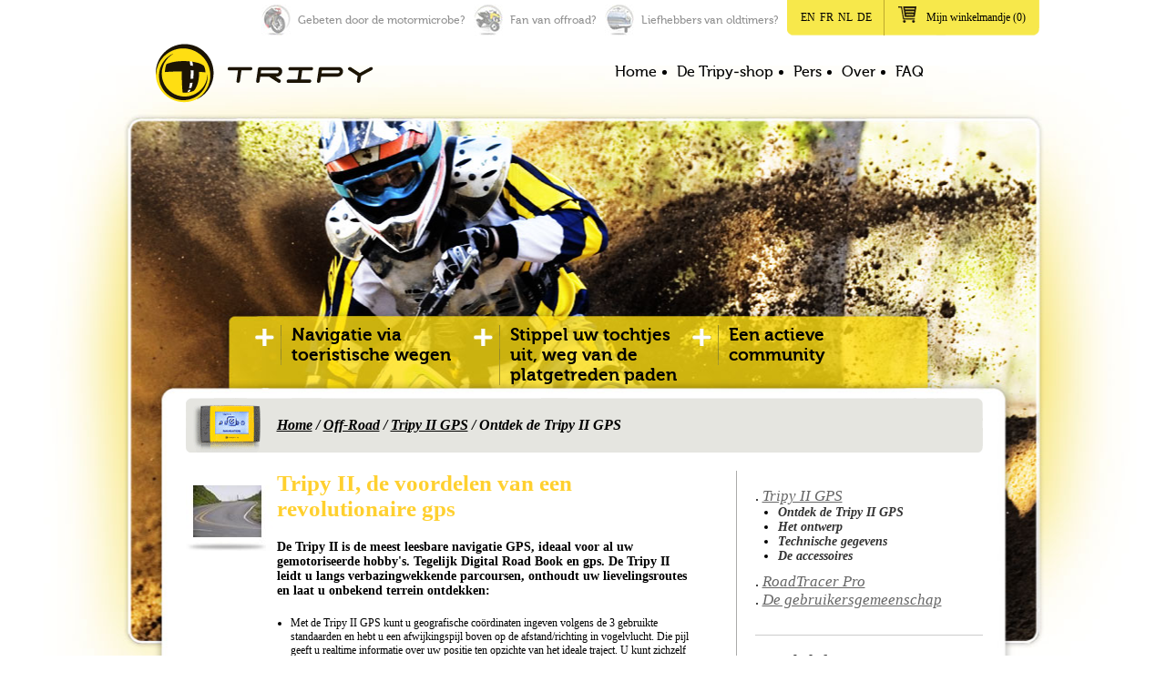

--- FILE ---
content_type: text/html
request_url: https://tripy.eu/nl/tripy-2-gps-road-book-alle-terrein-4x4-motor-quad/digital-road-book/voordelen
body_size: 6742
content:

<!DOCTYPE html PUBLIC "-//W3C//DTD XHTML 1.0 Strict//EN"
 "http://www.w3.org/TR/xhtml1/DTD/xhtml1-strict.dtd">
<html><head profile="http://dublincore.org/documents/2008/08/04/dc-html/"><title>De voordelen van de Tripy II-gps voor terreinwagens en 4x4's - Tripy, GPS + digitaal Road Book</title>

<meta name="Description" content="4x4 Tripy II-gps - Alle voordelen van een uitzonderlijke gps voor terreinwagens, 4x4's, motoren of quads. ">
<meta name="Keywords" content="tripy, tripy 2, gps, road book, roadbook, spoor, kompas, afwijkindicatie, waterdicht, software roadtracer pro, 16/9-scherm, grote autonomie, 5 jaar garantie, gps 4x4, enduro motor, quad, tocht terreinwagen, tochten 4x4, offroad, on road, wegen, rally raid">
<meta name="robots" content="index,follow,all">
<meta http-equiv="Content-Type" content="text/html; charset=utf-8">
<meta http-equiv="Content-Language" content="nl">
<meta http-equiv="Content-style-Type" content="text/css">
<meta name="revisit-after" content="15 days">
<meta http-equiv="imagetoolbar" content="no">
<meta name="google-site-verification" content="NM3OgTUNbcMFeL89wxkl-LmXD7tz7Y1GwnMLo6bI6eY" />
<link rel="schema.DC" href="http://purl.org/dc/elements/1.1/" />
<link rel="schema.DCTERMS" href="http://purl.org/dc/terms/" />
<meta name="DC.title" lang="fr" content="Tripy II GPS Road Boak" />
<meta name="DC.date" scheme="DCTERMS.W3CDTF" content="2011-01-01" />
<meta name="DC.subject" lang="fr" content="Tripy, GPS, road book" />
<meta name="DC.language" scheme="DCTERMS.RFC4646" content="nl-FR" />
<meta name="DC.description" lang="nl"
content="4x4 Tripy II-gps - Alle voordelen van een uitzonderlijke gps voor terreinwagens, 4x4's, motoren of quads. " />
<link rel="DC.source" href="urn:ISBN:978-1-2345-6789-X" />
<link rel="shortcut icon" type="image/x-icon" href="/IMAGES/favicon.ico">
<link rel="image_src" href="http://www.tripy.eu/IMAGES/facebooklike.jpg" />	<link rel="stylesheet" href="/css/layout.css" type="text/css" media="screen" charset="utf-8" />
	<link rel="stylesheet" href="/css/ui-lightness/jquery-ui-1.8.custom.css" type="text/css" media="screen" charset="utf-8" />
	<link rel="stylesheet" href="/css/prettyPhoto.css" type="text/css" media="screen" charset="utf-8" />
	<script type="text/javascript" src="/js/jquery-1.4.2.min.js"></script>
	<script type="text/javascript" src="/js/jquery-ui-1.8.custom.min.js"></script>
	<script type="text/javascript" src="/js/jquery.prettyPhoto.js"></script>
    <script type="text/javascript">
	
	function add_to_cart(add_url){
	
	$.get(add_url, function(data){
		$("#cart_count").html(data);	 
		$("#added_dialog").dialog("open");
		var t=setTimeout("$('#added_dialog').dialog('close')",2000);
 });
	
}

    
    </script>
	<script src="/js/scripts.js" type="text/javascript"></script>
  
<script type="text/javascript" src="/js/menu.js"></script>
<script type="text/javascript">
jQuery(document).ready(function() {
	
		$("#footerwrap").animate({height: "toggle", opacity: "toggle"}, 3000, function() {
			oldHeight = $("#footerwrap").height();
		});
		isOpened = true;
		
		$(".close").click(function() {
			if (isOpened == false) {
				$(".close").css("background-image", "url(/IMAGES/diminuer.png)")
				$("#footerwrap").animate({height: oldHeight, bottom: 0}, 3000);
				isOpened = true;
			}else{
				$(".close").css("background-image", "url(/IMAGES/agrandir.png)")
				$("#footerwrap").animate({height: 50}, 3000);
				isOpened = false;
				setCookie('haveyouseen','1',365);
			}
		});
		

	
	
	});
	
	function setCookie(c_name,value,expiredays) {
		var exdate=new Date();
		exdate.setDate(exdate.getDate()+expiredays);
		document.cookie=c_name+ "=" +escape(value)+
		((expiredays==null) ? "" : ";expires="+exdate.toGMTString()+"; path=/");
	}
</script>
</head>
<body class="motocross">
<div id="container">



		<div id="header">
			<h1><a href="/nl/">Tripy</a></h1>
			<ul id="mainMenu">
                <li class="first-item"><a href="/nl/tripy-2-gps-road-book-alle-terrein-4x4-motor-quad">Home</a></li>
                <li><a href="/nl/tripy-2-gps-road-book-alle-terrein-4x4-motor-quad/producten">De Tripy-shop</a>
				</li>
				<li><a href="/nl/tripy-2-gps-road-book-alle-terrein-4x4-motor-quad/pers">Pers</a></li>
				<li><a href="/nl/tripy-2-gps-road-book-alle-terrein-4x4-motor-quad/tripy-de-community">Over</a></li>
				<li><a href="/nl/tripy-2-gps-road-book-alle-terrein-4x4-motor-quad/faq-comment">FAQ</a></li>
        <!-- <li><a href="http://community.tripy.be/pg.asp?pageID=229">Support</a></li>-->
        		<!--<li><a href="/nl/tripy-2-gps-road-book-alle-terrein-4x4-motor-quad/tripy-live-help">Tripy Live Help</a></li>-->
			</ul>
			<div id="rightarea">
			<ul id="menusegments">
				<li><a href="/nl/tripy-2-gps-road-book-motor-route/" class="route">Gebeten door de motormicrobe?</a></li>
				<li><a href="/nl/tripy-2-gps-road-book-alle-terrein-4x4-motor-quad/" class="toutterrain">Fan van offroad?</a></li>
				<li><a href="/nl/tripy-2-gps-road-oude-wagens-oldtimers/" class="old">Liefhebbers van oldtimers?</a></li>
			</ul>
			<div id="cart">
				<a href="/en/tripy-2-gps-road-book-all-terrain-4x4-motorcycle-quad" class="changeLg">EN</a> <a href="/fr/tripy-2-gps-road-book-tout-terrain-4x4-moto-quad" class="changeLg">FR</a> <a href="/nl/tripy-2-gps-road-book-alle-terrein-4x4-motor-quad" class="changeLg">NL</a> <a href="/de/tripy-2-navigationssystem-roadbook-offroad-allrad-motorrad-quad" class="changeLg">DE</a>

				<a href="/ajax_calls/cart.asp?iframe=true&width=950&height=553&cart_id=0" onclick="$.prettyPhoto.open('/ajax_calls/cart.asp?iframe=true&width=950&height=553&cart_id=0'); return false;" class="myCart" target="_blank">Mijn winkelmandje&nbsp;(<span id="cart_count">0</span>)</a>
				
				
	
				
				
				<div></div>
			</div><!-- end div cart -->
			
		</div>
			
		</div><!-- end div header -->
		<ul id="topNav"><!-- 3 top boxes... -->
			<li><a href="/nl/tripy-2-gps-road-book-alle-terrein-4x4-motor-quad/digital-road-book/voordelen" alt="digital-road-book - Ontdek de Tripy II GPS">Navigatie via toeristische wegen
</a></li>
			<li><a href="/nl/tripy-2-gps-road-book-alle-terrein-4x4-motor-quad/road-tracer/voordelen" alt="road-tracer - De voordelen">Stippel uw tochtjes uit, weg van de platgetreden paden</a></li>
			<li><a href="/nl/tripy-2-gps-road-book-alle-terrein-4x4-motor-quad/community-site/ontdek" alt="community-site - Een schat aan informatie">Een actieve community
</a></li>
		</ul>
        
   <div id="outerContent">
   <div id="content">
			
<div id="breadcrumb"><a href="/nl">Home</a> / <a href="/nl/tripy-2-gps-road-book-alle-terrein-4x4-motor-quad">Off-Road</a> / <a href="/nl/tripy-2-gps-road-book-alle-terrein-4x4-motor-quad/digital-road-book/voordelen">Tripy II GPS</a> / Ontdek de Tripy II GPS</div>
            <div id="leftCol_detail">
				
                
                    <div id="leftMin"><img src="/icone_page/discover_road.jpg" alt="" /></div>
<div id="rightText">
<h2>Tripy II, de voordelen van een revolutionaire gps</h2>
<h3>De Tripy II is de meest leesbare navigatie GPS, ideaal voor al uw gemotoriseerde hobby's. Tegelijk Digital Road Book en gps. De Tripy II leidt u langs verbazingwekkende parcoursen, onthoudt uw lievelingsroutes en laat u onbekend terrein ontdekken:</h3>
<ul>
    <li>Met de Tripy II GPS kunt u geografische co&ouml;rdinaten ingeven volgens de 3 gebruikte standaarden en hebt u een afwijkingspijl boven op de afstand/richting in vogelvlucht. Die pijl geeft u realtime informatie over uw positie ten opzichte van het ideale traject. U kunt zichzelf dus voortdurend aanpassen aan het terrein</li>
    <li>Dankzij het nabije traject en de bolpijltekens kunt u een onzichtbaar geworden piste (bv. zand) met een uiterste precisie terugvinden</li>
    <li>Bolpijl, kompas en nabij traject worden automatisch gecombineerd zodat u naar eigen goeddunken kunt spelen met het parcours</li>
    <li>Het robuuste en waterdichte karakter van de Tripy II maken het tot een toestel dat alles doorstaat, ook modder- en zandparcoursen</li>
    <li>Een meegeleverd softwareprogramma (RoadTracer Pro) waarmee u uw eigen routes kunt uitstippelen en delen met de leden van uw club of met de volledige gebruikersgemeenschap van Tripy</li>
    <li>De extreme doeltreffendheid van het panoramische scherm geeft de Tripy II een volledige leesbaarheid in alle omstandigheden, ook in de meest chaotische omstandigheden op het terrein. Door de eenvoud van de informatie die op het scherm verschijnt, kan de bestuurder zich ten volle concentreren op de gevaren van de weg.</li>
    <li>Een passage die u opnam op verkenning resulteert in een Road Book voor een tochtje alleen of met vrienden</li>
    <li>Een gps zonder kabels, dankzij een autonomie van 15 uur en een snel oplaadsysteem</li>
    <li>Beschikbaar in een Pack voor heel Europa (AT, BE, CH, DE, DK, ES, FIN, FR, GB, IE, IT, LU, NL, NW, PT, SW)</li>
    <li>De enige gps met een garantie van 5 jaar (totale kwaliteitscontrole)</li>
</ul>
</div>
                    
				
				<div class="clearBoth">&nbsp;</div>
			</div>
			<div id="rightCol_detail">
            <br />. <a href="/nl/tripy-2-gps-road-book-alle-terrein-4x4-motor-quad/digital-road-book/voordelen" alt="digital-road-book - Ontdek de Tripy II GPS" style="font-family:Trebuchet MS; color:#666; font-size:17px; font-style:italic">Tripy II GPS</a>

<ul class="relatedPages" style="font-size:14px; padding-left:25px; padding-bottom:10px">
<li><a href="/nl/tripy-2-gps-road-book-alle-terrein-4x4-motor-quad/digital-road-book/voordelen" alt="digital-road-book - Ontdek de Tripy II GPS">Ontdek de Tripy II GPS</a></li>
<li><a href="/nl/tripy-2-gps-road-book-alle-terrein-4x4-motor-quad/digital-road-book/ontwerp" alt="digital-road-book - Het ontwerp">Het ontwerp</a></li>
<li><a href="/nl/tripy-2-gps-road-book-alle-terrein-4x4-motor-quad/digital-road-book/technische fiche" alt="digital-road-book - Technische gegevens">Technische gegevens</a></li>
<li><a href="/nl/tripy-2-gps-road-book-alle-terrein-4x4-motor-quad/digital-road-book/opties" alt="digital-road-book - De accessoires">De accessoires</a></li>
</ul>. <a href="/nl/tripy-2-gps-road-book-alle-terrein-4x4-motor-quad/road-tracer/voordelen" alt="road-tracer - De voordelen" style="font-family:Trebuchet MS; color:#666; font-size:17px; font-style:italic">RoadTracer Pro</a>
<br />. <a href="/nl/tripy-2-gps-road-book-alle-terrein-4x4-motor-quad/community-site/ontdek" alt="community-site - Een schat aan informatie" style="font-family:Trebuchet MS; color:#666; font-size:17px; font-style:italic">De gebruikersgemeenschap</a>
<p></p>
<!-- pack right box <hr width="250" noshade="noshade" style="border: 0px none; background-color: rgb(204, 204, 204); height: 1px; color: grey;" />
<h3 style="color: rgb(51, 51, 51); font-size: 17px;">Pack Europa<br />
<span style="font-size: 14px;">Tripy II GPS Europa + Software RoadTracer Pro + Accessoires<br />
<span style="color: rgb(102, 102, 102); font-size: 14px;">648,00 &euro;</span></span></h3>
<p><a class="buy" rel="add_to_cart" href="/ajax_calls/addtocart.asp?prod_id=1&amp;cart_id=83&amp;client_id=72&amp;quantity=1">Kopen</a><a href="/nl/off-road/handelaars">Een dealer zoeken</a></p>
<hr width="250" noshade="noshade" style="border: 0px none; background-color: rgb(204, 204, 204); height: 1px; color: grey;" />
<h3 style="color: rgb(51, 51, 51); font-size: 17px;">Pack Frankrijk<br />
<span style="font-size: 14px;">Tripy II GPS Frankrijk + Software RoadTracer Pro + Accessoires<br />
<span style="color: rgb(102, 102, 102); font-size: 14px;">548,00 &euro;</span></span></h3>
<p><a class="buy" rel="add_to_cart" href="/ajax_calls/addtocart.asp?prod_id=2&amp;cart_id=83&amp;client_id=72&amp;quantity=1">Kopen</a><a href="/nl/off-road/handelaars">Een dealer zoeken</a></p>-->
<hr width="250" noshade="noshade" style="border: 0px none; background-color: rgb(204, 204, 204); height: 1px; color: grey;" />
<h3 style="color: rgb(51, 51, 51); font-size: 17px;">Onze beloftes</h3>
<p>
<img alt="" src="/IMAGES/ico/included_lit.png" /> Duizenden tevreden gebruikers <br />
<img alt="" src="/IMAGES/ico/included_lit.png" /> Levering met tracking<br />
<img alt="" src="/IMAGES/ico/included_lit.png" /> Technische ondersteuning 5 dagen per week <br />
<img alt="" src="/IMAGES/ico/included_lit.png" /> Garantie van 5 jaar <br />
<img alt="" src="/IMAGES/ico/included_lit.png" /> Onklopbare PRIJS-PLEZIERVERHOUDING! <br />
<img alt="" valign="left" src="/IMAGES/ico/included_lit.png" /> 100% beveiligde onlinebetaling<br />
<img alt="" src="/IMAGES/ico/payment_ogone.gif" /></p>
<p><a href="/nl/tripy-2-gps-road-book-alle-terrein-4x4-motor-quad/producten" class="gotoshop">Ga naar de shop</a></p>
<hr width="250" noshade="noshade" style="border: 0px none; background-color: rgb(204, 204, 204); height: 1px; color: grey;" />
<p></p><!--<hr width="250" noshade="noshade" style="border: 0px none; background-color: rgb(204, 204, 204); height: 1px; color: grey;" />
<p>&nbsp;</p>-->
                
               
				 <!-- Newsletter Right Box -->
                 <h3>Blijf op de hoogte van de nieuwigheden</h3><p><img src="/IMAGES/little-newsletter.jpg" width="58" height="65" align="left"/>Geef ons uw e-mailadres en wij sturen u de laatste aanbiedingen, promoties en nieuwigheden.<br/><a href="/lb_newsletter.asp?iframe=true&amp;width=600&amp;height=450" rel="prettyphoto">Inschrijven</a></p> <hr width="250px" noshade="noshade" style="color: grey;background-color: #CCC;height: 1px;border: 0; "/>
               
				<br />
                <iframe src="http://www.facebook.com/plugins/likebox.php?href=https%3A%2F%2Fwww.facebook.com%2FTripyGPS&amp;width=250&amp;colorscheme=light&amp;show_faces=true&amp;stream=false&amp;header=false&amp;height=260" scrolling="no" frameborder="0" style="border:none; overflow:hidden; width:250px; height:260px;" allowTransparency="true"></iframe>
                
			</div>
			<div class="clearBoth">&nbsp;</div>
		</div>
   
   
    
	
	<!-- end div content --></div>
	<div class="bottomCorner"></div>
<div class="normalBox">
			<div class="topCorner"></div>
			<div class="content">
            <div class="col"><!-- road tracer -->
					<a href="/nl/off-road/digital-road-book/voordelen"><img border="0" alt="" src="/images/le-Tripy-roadmaster.jpg" /></a>
<h4>De <br />
<span>Tripy II GPS</span></h4>
<h5>GPS en Road Book in &eacute;&eacute;n</h5>
<p>Tripy II is niet alleen een gps, het is ook een Road Book dat u kunt gebruiken tijdens uw tochtjes offroad. Hij leidt u langs de meest bijzondere parcoursen, onthoudt uw lievelingsroutes en ontdekt samen met u onvergetelijke tochten. <br />
<a href="/nl/off-road/digital-road-book/voordelen"><u>Ontdek de Tripy II GPS</u></a></p>
				</div>
				<div class="col"><!-- road tracer -->
					<a href="/nl/off-road/road-tracer/voordelen"><img border="0" alt="" src="/images/le-RoadTracer.jpg" /></a>
<h4>Het softwareprogramma<br />
<span>RoadTracer </span>Pro</h4>
<h5>Technologie en creativiteit</h5>
<p>Stippel uitzonderlijke tochten uit op kaarten, on road en off road, dankzij de software RoadTracer Pro, inbegrepen in het pakket.<br />
<a href="/nl/off-road/road-tracer/voordelen"><u>Ontdek de software RoadTracer Pro</u></a></p>
				</div>
				<div class="col"><!-- web site -->
					<a href="/nl/off-road/community-site/ontdek"><img border="0" alt="" src="/images/le-website.jpg" /></a>
<h4>De <br />
<span>Tripy-</span>gebruikers- gemeenschap</h4>
<h5>Tips, nieuws en ideetjes</h5>
<p>Download de updates, wissel uw reisroutes uit met de andere gebruikers... word &quot;Tripy&quot; en maak deel uit van deze bijzondere wereld.<br />
<a href="/nl/off-road/community-site/ontdek"><u>Ontdek de voordelen van de website</u></a></p>
				</div>
				<div class="clearBoth">&nbsp;</div>
			</div>
		</div>    
    
		<div class="darkBox">
			<div class="topCorner"></div>
			<div class="content">
				<p class="floatLeft" style="display:none">Informatie via e-mail? <br /><a href="/lb_newsletter.asp?iframe=true&width=900&height=450" onclick="$.prettyPhoto.open('/lb_newsletter.asp?iframe=true&width=900&height=450'); return false;">Ik schrijf me in!</a></p>
				<img src="/images/tele-atlas-maps.png" alt="Tele-Atlas and Tripy GPS Road Book" class="floatRight" />
				<div class="clearBoth"></div>
				<ul id="footerMenu">
					<li class="first-item">Tripy SA - N°Ent. : BE 0873.678.307</a></li>
					<li>Copyrights &copy;2026</li>
					<li><a href="mailto:contacteer_ons@tripy.be?subject=http://www.tripy.eu/nl/tripy-2-gps-road-book-alle-terrein-4x4-motor-quad">Neem contact met ons op</a></li>
                    <li><a href="https://www.mediaa.be" target="_blank">By Media*A web agency</a></li>
                    <li><a href="/cgv-tripy-nl.pdf" target="_blank">Algemene verkoopsvoorwaarden</a></li>
				</ul>
			</div>
			<div class="bottomCorner"></div>
		</div><!-- end div darkBox -->
        
<!--<div id="socialN"><a href="http://www.facebook.com/#!/group.php?v=wall&ref=search&gid=77709067363"><img src="/images/facebook.jpg" alt="" /></a></div>-->

<script type="text/javascript">
var gaJsHost = (("https:" == document.location.protocol) ? "https://ssl." : "http://www.");
document.write(unescape("%3Cscript src='" + gaJsHost + "google-analytics.com/ga.js' type='text/javascript'%3E%3C/script%3E"));
</script>
<script type="text/javascript">
var pageTracker = _gat._getTracker("UA-1366902-6");
pageTracker._initData();
pageTracker._trackPageview();
</script>
	<div id="added_dialog">Het product werd toegevoegd aan uw winkelmandje</div>

</div>

</body>
</html>


--- FILE ---
content_type: text/css
request_url: https://tripy.eu/css/layout.css
body_size: 7046
content:
@font-face {
font-family: "Museo300";
  src: url("fonts/Museo300-Regular-webfont.eot");
  src: local("☺"),
  url("fonts/Museo300-Regular-webfont.woff") format("woff"),
  url("fonts/Museo300-Regular-webfont.ttf") format("truetype"),
  url("fonts/Museo300-Regular-webfont.svg#Museo300-Regular-webfont") format("svg");
}





@font-face {
font-family: "Museo500";
  src: url("fonts/Museo500-Regular-webfont.eot");
  src: local("☺"),
  url("fonts/Museo500-Regular-webfont.woff") format("woff"),
  url("fonts/Museo500-Regular-webfont.ttf") format("truetype"),
  url("fonts/Museo500-Regular-webfont.svg#Museo500-Regular-webfont") format("svg");
}
@font-face {
font-family: "Museo700";
  src: url("fonts/Museo700-Regular-webfont.eot");
  src: local("☺"),
  url("fonts/Museo700-Regular-webfont.woff") format("woff"),
  url("fonts/Museo700-Regular-webfont.ttf") format("truetype"),
  url("fonts/Museo700-Regular-webfont.svg#Museo700-Regular-webfont") format("svg");
}


body {
margin:0;
padding:0;
}
body.motocross {
background:url(/images/background_motocross.jpg) top center no-repeat;
}
body.road {
background:url(/images/background_road.jpg) top center no-repeat;
}
body.oldtimer {
background:url(/images/background_oldtimer.jpg) top center no-repeat;
}
body.home {
background:url(/images/home-fr.jpg) top center no-repeat;
}
body.homefr {
background:url(/images/home-fr.jpg) top center no-repeat;
}
body.homenl {
background:url(/images/home-nl.jpg) top center no-repeat;
}
body.home2 {
background:url(/images/home2.jpg) top center no-repeat;
}

.cms_edit_link{float:left;}


div#homeContent {
position:relative;
width:1000px;
height:770px;
margin:0 auto;
}
div#homeContent h1 {
font-family: Museo300, sans-serif;
font-size:35px;
line-height:32px;
margin:0;
padding:170px 0 0 490px;
}
div#homeContent p.introText {
font-size:12px;
line-height:16px;
font-family:"Trebuchet MS";
margin:0;
padding:10px 0 0 490px;
width:400px;
}



div#homeContent a.tout-terrain, div#homeContent a.route, div#homeContent a.old-timer {
position:absolute;
display:block;
height:80px;
top:370px;
font-size:18px;
color:#000;
text-decoration:none;
font-family: Museo700, sans-serif;
padding:35px 0 0 110px;
line-height:13px;
}



div#homeContent a.tout-terrain {
background:url(/images/tout-terrain.jpg) no-repeat;
left:340px;
width:180px;
}
div#homeContent a.route {
width:170px;
left:60px;
background:url(/images/route.jpg) no-repeat;
}
div#homeContent a.old-timer {
width:190px;
left:630px;
background:url(/images/old-timer.jpg) no-repeat;
}

div#homeContent a.tout-terrain:hover, div#homeContent a.route:hover, div#homeContent a.old-timer:hover {
background-position:0 -115px;
}

div#homeContent a.tout-terrain span, div#homeContent a.route span, div#homeContent a.old-timer span {
font-family: Museo500, sans-serif;
color:#434343;
font-size:12px;
}
div#homeContent div#leftLink {
position:absolute;
left:65px;
top:540px;
padding:15px 15px 0 15px;
width:365px;
cursor:pointer;
}
div#homeContent div#rightLink {
position:absolute;
right:85px;
top:540px;
padding:15px 15px 0 15px;
width:365px;
cursor:pointer;
}
div#homeContent div#leftLink h3, div#homeContent div#rightLink h3 {
font-family: Museo700, sans-serif;
font-size:12px;
padding:0 0 5px 0;
}
div#homeContent div#leftLink h3 {
margin:0 0 0 50px;
}
div#homeContent div#rightLink h3 {
  margin:0 0 0 50px;
}
div#homeContent div#leftLink p, div#homeContent div#rightLink p {
font-family:"Trebuchet MS";
font-size:10px;
color:#545353;
margin:0;
padding:0;
}
div#container{
width:1001px;
margin:0 auto;
padding:0;
}
div#container div#header {
position:relative;
height:125px;
}
div#container div#header h1 {
margin:0;
padding:25px 0 0 0;
}
div#container div#header h1 a {
display:block;
width:300px;
height:100px;
background:url(/images/css-sprite.png) 0 0 no-repeat;
text-indent:-9999px;
}

div#container div#header ul#mainMenu {
position:absolute;
z-index:1;
left:500px;
top:55px;
list-style:disc;
margin:0;
padding:15px 0 0 20px;
}
div#container div#header ul#mainMenu li.first-item {
list-style:none;
}
div#container div#header ul#mainMenu li {
font-family: Museo500, sans-serif;
float:left;
margin:0 0 0 15px;
padding:0;
font-size:16px;
position:relative;
}
div#container div#header ul#mainMenu li a {
display:inline-block;
color:#000;
text-decoration:none;
margin-right:7px;
}
div#container div#header ul#mainMenu li a:hover, div#container div#header ul#mainMenu li.current a {
border-bottom:3px solid #ffde12;
}

div#container div#header ul#mainMenu ul {
position:absolute;
width:170px;
margin:0;
padding:5px;
list-style:none;
background:#fefcf0;
border:1px solid #f7e84b;
left:0;
top:18px;
}
div#container div#header ul#mainMenu ul li {
float:none;
margin:0;
padding:0;
}
div#container div#header ul#mainMenu ul li a {

}
div#container div#header ul#mainMenu li ul li a:hover {
border-bottom:0;
}

div#container div#header ul#menusegments {
float:left;
list-style:none;
margin:5px 0 0 0;
padding:0;
}
div#container div#header ul#menusegments li {
float:left;
font-family:"Museo500";
font-size:12px;
}
div#container div#header ul#menusegments li a {
display:inline-block;
/*width:120px;*/
height:34px;
background:url(/images/navseg.jpg) no-repeat;
line-height:34px;
padding:0 10px 0 40px;
text-decoration:none;
color:#919191;
}
div#container div#header ul#menusegments li a.route {
background-position:0 -34px;
}
div#container div#header ul#menusegments li a.toutterrain {
background-position:0 -102px;
}
div#container div#header ul#menusegments li a.old {
background-position:0 -170px;
}


div#container div#header ul#menusegments li a:hover {
color:#000;
}
div#container div#header ul#menusegments li a.route:hover {
background-position:0 0;
}
div#container div#header ul#menusegments li a.toutterrain:hover {
background-position:0 -68px;
}
div#container div#header ul#menusegments li a.old:hover {
background-position:0 -136px;
}


div#cart_home {
position:absolute;
top:0;
right:30px;
height:39px;
background:url(/images/css-sprite.png) 0 -105px no-repeat;
padding:0 10px 0 10px;
}
div#cart_home div {
position:absolute;
top:0;
right:0;
width:6px;
height:39px;
background:url(/images/css-sprite.png) -362px -105px no-repeat;
}
div#cart_home a {
font-size:12px;
font-family:"Trebuchet MS";
text-decoration:none;
color:#000;
display:block;
float:left;
line-height:39px;
}
div#cart_home a.changeLg {
margin-left:5px;
}



div#container div#header div#rightarea {
position:absolute;
top:0;
right:0;
}

div#container div#header div#cart {
float:left;
height:39px;
background:url(/images/css-sprite.png) 0 -105px no-repeat;
padding:0 10px 0 10px;
}
div#container div#header div#cart div {
position:absolute;
top:0;
right:0;
width:6px;
height:39px;
background:url(/images/css-sprite.png) -362px -105px no-repeat;
}
div#container div#header div#cart a {
font-size:12px;
font-family:"Trebuchet MS";
text-decoration:none;
color:#000;
display:block;
float:left;
line-height:39px;
}
div#container div#header div#cart a.changeLg {
margin-left:5px;
}
div#container div#header div#cart a.myCart {
border-left:1px solid #bda92f;
padding-left:46px;
margin:0 5px 0 13px;
background:url(/images/css-sprite.png) 15px -420px no-repeat;
}

div#container ul#topNav {
font-size:19px;
font-family: Museo700, sans-serif;
list-style:none;
margin:222px 0 0 140px;
padding:0;
height:79px;
}
div#container ul#topNav li {
float:left;
padding-top:10px;
}
div#container ul#topNav li a {
display:block;
text-decoration:none;
width:190px;
padding:0 10px 0 40px;
}
body.motocross div#container ul#topNav li a {
background:url(/images/css-sprite.png) 0 -522px no-repeat;
color:#000;
}
body.road div#container ul#topNav li a {
background:url(/images/css-sprite.png) 0 -662px no-repeat;
color:#ffde12;
}
body.oldtimer div#container ul#topNav li a {
background:url(/images/css-sprite.png) 0 -802px no-repeat;
color:#fff;
}
div#outerContent {
background:url(/images/background.png) repeat-y;
margin-top:429px;
margin-left:29px;
padding:10px 35px 0;
position:relative;
zoom:1;
}
div#container div#content {
margin:0;
padding:0;
margin-top:-429px;
position:relative;
zoom:1;
}

div#container div#content div.otherTestim {
overflow:hidden;
zoom:1;
margin-top:30px;
}
div#container div#content div.otherTestim h3, div#container div#content div.otherTestim p {
padding:0;
}
div#container div#content div.otherTestim p a {
color:#000;
text-decoration:none;
}
div#container div#content div.otherTestim div {
float:left;
width:282px;
}
div#container div#content div.otherTestim div img {
padding-right:5px;
}

div#container div.bottomCorner {
height:30px;
background:url(/images/css-sprite.png) 0 -188px no-repeat;
margin-left:29px;
}
div#container div#leftCol {
float:left;
width:492px;
padding-top:20px;
}
div#container div#leftCol_detail {
float:left;
width:564px;
margin-top:20px;
padding-right:40px;
margin-right:20px;
font-family:"Trebuchet MS";
border-right:1px solid #ababaa;
}

div#container div#leftCol_detail a  {
color:#333;
text-decoration:underline;
}

div#container div#leftCol_detail lI  {
margin-bottom:20px;
}

div#container div#leftCol_detail td {
font-family:"Trebuchet MS";
font-size:12px;
}



div#container div#breadcrumb {
width:875px;
height:61px;
background:url(/images/css-sprite.png) 0 -321px no-repeat;
font-family:"Trebuchet MS";
color:#000;
font-weight:bold;
font-style:italic;
line-height:61px;
padding-left:100px;
}

div#container div#breadcrumbRT {
width:875px;
height:61px;
background:url(/images/css-sprite.png) 0 -1198px no-repeat;
font-family:"Trebuchet MS";
color:#000;
font-weight:bold;
font-style:italic;
line-height:61px;
padding-left:100px;
}

div#container div#breadcrumbSite {
width:875px;
height:61px;
background:url(/images/css-sprite.png) 0 -1274px no-repeat;
font-family:"Trebuchet MS";
color:#000;
font-weight:bold;
font-style:italic;
line-height:61px;
padding-left:100px;
}

div#container div#breadcrumbBoutique {
width:765px;
height:61px;
background:url(/images/sprite-products.jpg) 0 -1283px no-repeat;
font-family:"Trebuchet MS";
color:#000;
font-weight:bold;
font-style:italic;
line-height:61px;
padding-left:100px;
}


div#container div#breadcrumb a {
text-decoration:underline;
color:#000;
}

div#container div#breadcrumbRT a {
text-decoration:none;
color:#000;
}

div#container div#breadcrumbSite a {
text-decoration:none;
color:#000;
}

div#container div#breadcrumbBoutique a {
text-decoration:none;
color:#000;
}


div#container div#leftCol div#leftContent p {
font-size:12px;
color:#545353;
padding-right:30px;
}
div#container div#rightCol {
float:left;
width:382px;
padding-top:20px;
}
div#container div#rightCol_detail {
float:left;
width:250px;
padding-top:20px;
}

div#container div#rightCol_detail a  {
color:#333;
}


div#container div#rightCol h2 {
font-size:30px;
line-height:35px;
font-family: Museo700, sans-serif;
background:url(/images/css-sprite.png) 0 -948px no-repeat;
height:150px;
padding:27px 0 0 30px;
margin:0;
}
div#container div#rightCol h3, div#container div#rightCol_detail h3, div#container div#leftCol_detail h3 {
padding:0 0 10px 30px;
margin:0;
font-size:14px;
font-family:"Trebuchet MS";
}
div#container div#rightCol p, div#container div#rightCol_detail p, div#container div#leftCol_detail p {
padding:5px 0 5px 30px;
margin:0;
font-size:12px;
font-family:"Trebuchet MS";
}


div#container div#leftCol div#leftContent {
float:left;
width:340px;
}
div#container div#leftCol_detail div#leftMin {
float:left;
width:100px;
}

div#container div#leftCol_detail div#rightText {
float:left;
width:460px;
}
div#container div#leftCol_detail h2 {
color:#ffd02f;
font-size:25px;
font-family:"Trebuchet MS";
margin:0;
padding:0 0 10px 0;
}

div#container div#leftCol_detail h4 {
color:#ffd02f;
font-size:16px;
font-family:"Trebuchet MS";
margin:0;
padding:0 0 10px 0;
}


div#container div#leftCol_detail h3, div#container div#rightCol_detail h3, div#container div#leftCol_detail p, div#container div#rightCol_detail p {
padding:10px 0 10px 0;
}
div#container div#leftCol_detail div#accordion div.title {
font-family: Museo700, sans-serif;
background:#f7e84b;
padding:5px 0 5px 10px;
margin-bottom:5px;
}
div#container div#leftCol_detail div#accordion div.title a {
color:#000;
text-decoration:none;
}
div#container div#leftCol_detail div#accordion div.theQuestions {
padding:0 0 30px 20px;
}
div#container div#leftCol_detail div#accordion h3 {
padding:10px 0 5px 0;
}
div#container div#leftCol_detail div#accordion p {
padding:0;
}
div#container div#leftCol_detail ul {
margin:0;
padding:10px 0 10px 15px;
font-family:"Trebuchet MS";
}

div#container div#leftCol div#rightContent {
width:152px;
float:left;
font-family:"Trebuchet MS";
padding-top:160px;
}
div#container div#leftCol div#rightContent a {
font-size:12px;
color:#626262;
}
.buy {
display:block;
background:url(/images/css-sprite.png) 0 -1145px no-repeat;
width:100px;
height:37px;
line-height:37px;
font-family: Museo500, sans-serif;
font-size:12px;
color:#000;
text-decoration:none;
padding-left:13px;
}

div#container div#content div#rightCol_detail .buy {
display:block;
background:url(/images/css-sprite.png) 0 -1145px no-repeat;
width:100px;
height:37px;
line-height:37px;
font-family: Museo500, sans-serif;
font-size:12px;
color:#000;
text-decoration:none;
padding-left:13px;
}


div#container div#leftCol div#rightContent ul {
margin:0;
padding:30px 0 0 15px;
}
div#container div#leftCol div#rightContent ul li, div#container div#leftCol_detail ul li {
font-size:12px;
}
div#container div#leftCol div#rightContent ul li a, div#container div#leftCol_detail ul li a {
color:#000;
text-decoration:none;
}
div#container div#leftCol div#rightContent ul li a img {
border:0;
}
div#container div#leftCol div#rightContent ul.freshlist li {
line-height:21px;
}
div#container div#leftCol div#rightContent ul li a span {
text-decoration:underline;
}
div#container div#leftCol div#rightContent ul.freshlist2 {
padding-top:20px;
}
div#container div#leftCol div#rightContent ul.freshlist2 li img {
padding-top:5px;
}




div#container div.normalBox {
margin-left:29px;
width:944px;
}
div#container div.normalBox div.topCorner {
height:30px;
background:url(/images/css-sprite.png) 0 -158px no-repeat;
}
div#container div.normalBox div.content {
padding:0 35px 0 35px;
background:url(/images/background.png);
}
div#container div.normalBox div.bottomCorner {
margin-left:0;
}

div#container div.normalBox div.content h4, div#container div.normalBox div.content h5 {
margin:0;
padding:0;
}
div#container div.normalBox div.content h4 {
font-size:16px;
font-family: Museo700, sans-serif;
line-height:20px;
}
div#container div.normalBox div.content h4 a, div#container div.normalBox div.content h5 a {
color:#000;
text-decoration:none;
}
div#container div.normalBox div.content h4 span {
text-transform:uppercase;
}
div#container div.normalBox div.content h5 {
font-size:12px;
font-family:"Trebuchet MS";
font-weight:normal;
line-height:13px;
}
div#container div.normalBox div.content p {
font-size:12px;
font-family:"Trebuchet MS";
color:#777;
margin:0;
padding:10px 0 10px 0;
line-height:14px;
}
div#container div.normalBox div.content p a {
color:#777;
text-decoration:none;
}
div#container div.normalBox div.content div.col {
float:left;
width:290px;
}
div#container div.normalBox div.content div.col_bigger {
float:left;
width:410px;
padding-right:140px;
}

div#container div.normalBox div.content div.col_tinyer {
float:left;
width:310px;
}

div#container div.normalBox div.content div.col img, div#container div.normalBox div.content div.col_bigger img, div#container div.normalBox div.content div.col_tinyer img {
float:left;
}



div#container div.darkBox {
margin-left:29px;
}
div#container div.darkBox div.content {
position:relative;
overflow:hidden;
zoom:1;
background:url(/images/darkbox_bg.png) repeat-y;
padding:10px 80px 20px 60px;
}
div#container div.darkBox div.content p, div#homeFooter p, div#proFooter p {
margin:0;
padding:0;
font-size:12px;
color:#3d3d3a;
font-family:"Trebuchet MS";
}
div#container div.darkBox div.content p input.inputCSS {
background:#ccccc2;
border-top:1px solid #5b5b57;
border-left:1px solid #909089;
border-right:1px solid #909089;
border-bottom:1px solid #aeaea6;
}
div#container div.darkBox div.topCorner {
height:30px;
background:url(/images/css-sprite.png) 0 -234px no-repeat;
}
div#container div.darkBox div.bottomCorner {
height:30px;
margin-left:0;
background:url(/images/css-sprite.png) 0 -278px no-repeat;
}

ul#footerMenu {
position:absolute;
bottom:0;
right:80px;
color:#777;
font-size:10px;
margin:0;
padding:0;
list-style:none;
}
ul#footerMenu li {
float:left;
border-left:1px solid #777;
padding:0 5px 0 5px;
margin:0;
font-size:9px;
color:#3d3d3a;
font-family:Verdana, sans-serif;
}
ul#footerMenu li.first-item {
border-left:0;
}
ul#footerMenu li a {
color:#777;
text-decoration:none;
}
div#homeFooter {
position:absolute;
width:825px;
bottom:20px;
height:55px;
padding:0 85px 0 90px;
}
.testimonial_pic {
padding-right:10px;
}
.floatLeft, .testimonial_pic {
float:left;
}
.floatRight {
float:right;
}
.clearBoth {
clear:both;
}
.teleatlas {
position:absolute;
right:87px;
top:10px;
}
div#socialN {
text-align:right;
}
div#socialN img {
border:0;
}
ul.relatedPages {
margin:0;
padding:0 0 0 15px;
font-family:"Trebuchet MS";
}
ul.relatedPages li a {
color:#000;
text-decoration:none;
font-weight:bold;
font-style:italic;
}

/*
CAROUSEL
*/
/**
 * This <div> element is wrapped by jCarousel around the list
 * and has the classname "jcarousel-container".
 */
.jcarousel-container {
position: relative;
}
.jcarousel-clip {
z-index: 2;
padding: 0;
margin: 0;
overflow: hidden;
position: relative;
}
.jcarousel-list {
z-index: 1;
overflow: hidden;
position: relative;
top: 0;
left: 0;
margin: 0;
padding: 0;
}
.jcarousel-list li,
.jcarousel-item {
float: left;
list-style: none;
/* We set the width/height explicitly. No width/height causes infinite loops. */
width: 75px;
height: 75px;
}
/**
* The buttons are added dynamically by jCarousel before
* the <ul> list (inside the <div> described above) and
* have the classnames "jcarousel-next" and "jcarousel-prev".
*/
.jcarousel-next {
z-index: 3;
display: none;
}
.jcarousel-prev {
z-index: 3;
display: none;
}
.jcarousel-skin-tango .jcarousel-container-horizontal {
width: 330px;
}
.jcarousel-skin-tango .jcarousel-container-vertical {
width: 75px;
height: 330px;
padding: 40px 20px;
}
.jcarousel-skin-tango .jcarousel-clip-horizontal {
width:  330px;
height: 75px;
}
.jcarousel-skin-tango .jcarousel-clip-vertical {
width:  75px;
height: 330px;
}
.jcarousel-skin-tango .jcarousel-item {
width: 75px;
height: 75px;
}
.jcarousel-skin-tango .jcarousel-item-horizontal {
margin-right: 10px;
}
.jcarousel-skin-tango .jcarousel-item-vertical {
margin-bottom: 10px;
}
.jcarousel-skin-tango .jcarousel-item-placeholder {
background: #fff;
color: #000;
}

table.box1off {

}
table.box1off tr td {
font-size:12px;
}
table.box1off tr td table.text1 {
border-top:1px solid #afafaf;
padding-top:10px;
}
table.box1off tr td table.text1 tr td.title1 {
font-size:13px;
font-weight:bold;
}

div#caddie {
margin:15px;
}
div#caddie h1 {
font-family: Museo700, sans-serif;
font-size:32px;
margin:0;
padding:0 0 10px 0;
}
div#caddie table tr td {
background:#f7f7f7;
padding:10px 0 10px 0;
border-bottom:2px solid #fff;
}
div#caddie table.nopersotable tr td {
padding:0 5px 5px 5px;
border-bottom:0;
}
div#caddie table tr td.topAlign {
vertical-align:top;
}
div#caddie table tr td.thumb {
width:160px;
text-align:right;
padding-right:10px;
}
div#caddie table tr td.nbrItems {
font-family:"Trebuchet MS";
font-size:18px;
width:120px;
text-align:center;
}
div#caddie table tr td.nbrItems a {
color:#acacac;
text-decoration:none;
}
div#caddie table tr td.nbrItems a:hover {
color:#ff0000;
text-decoration:none;
}
div#caddie table tr td.price {
font-family:"Trebuchet MS";
font-size:18px;
width:120px;
text-align:center;
}
div#caddie table tr td h2 {
font-family:"Trebuchet MS";
font-size:17px;
font-weight:normal;
margin:0;
padding:0;
}
div#caddie table tr td p {
font-family:"Trebuchet MS";
margin:0;
padding:0;
}
div#caddie table tr td div.reference {
font-size:10px;
color:#a7a7a7;
padding-bottom:10px;
}
div#caddie table tr td p.description {
font-size:12px;
line-height:15px;
}
div#caddie table tr td p.description p {
	margin:0 0 0 0;
	padding:0 0 0 0;
}
div#caddie p.total,td.total {
font-family:"Trebuchet MS";
font-size:14px;
text-align:right;
}
div#caddie table tr td.total {
padding:2px 5px;
}
div#caddie p.checkout {
text-align:right;
}
div#caddie p.checkout a {
font-family: Museo500, sans-serif;
font-size:16px;
color:#000;
text-decoration:none;
display:inline-block;
background:url(/images/css-sprite.png) 0 -1352px no-repeat;
width:194px;
height:37px;
line-height:37px;
padding-right:40px;
}


div#caddie p.checkoutBack {
text-align:left;
}
div#caddie p.checkoutBack a {
font-family: Museo500, sans-serif;
font-size:16px;
color:#000;
text-decoration:none;
display:inline-block;
background:url(/images/css-sprite.png) -241px -1352px no-repeat;
width:194px;
height:37px;
line-height:37px;
padding-left:40px;
}



div#caddie form p {
margin:0;
padding:2px 0 2px 0;
font-family:"Trebuchet MS";
font-size:12px;
}
div#caddie form p label {
display:inline;
float:left;
width:120px;
}
div#caddie form p input {
font-family:Verdana;
font-size:9px;
}


div#footerwrap {
z-index:2;
width:100%;
p\osition:absolute;
bottom:0;
left:0;
height:auto;
}
body>div#footerwrap {
position:fixed;
width:680px;
left:50%;
margin-left:-340px;
}
div#footer {
height:auto;
width:640px;
padding:0 20px 0 20px;
margin:0 auto;
background:#f7e84b;
font-family:"Trebuchet MS";
font-size:12px;
}
div.footerheader {
position:relative;
width:680px;
height:10px;
margin:0 auto;
background:url(/IMAGES/footer-top.gif) no-repeat;
}
div#footer p.title {
font-family: Museo700, sans-serif;
font-size:28px;
padding:0;
margin:0;
}
div#footer p.url {
padding:10px 0 10px 0;
margin:0;
text-align:right;
}
div#footer p {
margin:0;
padding:10px 0 0 0;
}
div#footer p.url a {
color:#fff;
text-decoration:none;
font-weight:bold;
font-size:14px;
}
div.footerheader a.close {
position:absolute;
right:5px;
top:5px;
width:20px;
height:20px;
background:url(/IMAGES/diminuer.png) no-repeat;
}

/*
NEW PRODUCT PAGE
*/
div#topinfo {
height:20px;
}

div#prod_col_left #autopromo {
	position:absolute;
	bottom:20px;
	left:30px;
}
div#prod_col_left #autopromo p {
	margin:0;
	padding:0;
}
div#prod_col_left #autopromo p strong {
	font-size:14px;
}


div#prod_col_left #box1 .topbox {
	background:url(../IMAGES/sprite-products.jpg) 0 -6px no-repeat;
	height:20px;
}

div#prod_col_left .bottombox {
	background:url(../IMAGES/sprite-products.jpg) 0 -326px no-repeat;
	height:20px;
	clear:both;
	margin-bottom:13px;
}

div#prod_col_left {
float:left;
width:570px;
}
div#prod_col_left h1 {
font-size:22px;
font-family:Museo500;
font-weight:normal;
margin:0;
padding:10px 0 10px 0;
}
div#prod_col_left p.titlelike {
color:#333;
font-size:14px;
font-weight:bold;
}
div#prod_col_left ul {
margin:0;
padding:10px 0 10px 15px;
}
div#prod_col_left ul li {
margin:0;
padding:3px 0 3px 0;
font-family:Trebuchet MS;
font-size:14px;
}
div#prod_col_left p {
font-size:12px;
font-family:Trebuchet MS;
color:#666;
margin:0;
padding:10px 0 10px 0;
}
div#prod_col_left div#box1 {
position:relative;
cursor:pointer;
width:570px;
height:420px;
background:url(../IMAGES/bck-product-repeat.png) repeat-y;
}
div#prod_col_left div#box1 h2 {
left:30px;
top:20px;
}
div#prod_col_left div#box2 {
position:relative;
cursor:pointer;
float:left;
width:276px;
height:232px;
background:url(../IMAGES/sprite-products.jpg) 0 -359px no-repeat;
margin-bottom:27px;
}
div#prod_col_left div#box2 h2 {
left:30px;
top:15px;
}
div#prod_col_left div#box3 {
position:relative;
cursor:pointer;
float:left;
width:279px;
height:232px;
background:url(../IMAGES/sprite-products.jpg) -291px -359px no-repeat;
margin-left:15px;
}
div#prod_col_left div#box3 h2 {
top:15px;
left:25px;
}
div#prod_col_left div#box4 {
position:relative;
cursor:pointer;
clear:both;
width:570px;
height:116px;
background:url(../IMAGES/sprite-products.jpg) 0 -1362px no-repeat;
}
div#prod_col_left div#box4 h2 {
left:30px;
top:45px;
}
div#prod_col_left div.ref {
position:absolute;
padding-left:14px;
border-left:1px solid #ebebeb;
}
div#prod_col_left div#box1 div.ref {
right:40px;
bottom:20px;
}
div#prod_col_left div#box2 div.ref {
right:15px;
bottom:20px;
}
div#prod_col_left div#box3 div.ref {
right:15px;
bottom:20px;
}
div#prod_col_left div#box4 div.ref {
border-left:0;
left:450px;
top:43px;
}
/*
div#prod_col_left div#box4 div.ref a.decouvrir {
background:none;
}
*/
div#prod_col_left div.hrlike {
font-size:1px;
border-bottom:1px solid #cdcdcd;
padding-top:10px;
margin-bottom:10px;
}
div.ref {
font-family:Trebuchet MS;
}
div#prod_col_right div.ref {
border-bottom:1px solid #d8d8d8;
padding-bottom:10px;
margin-left:10px;
margin-top:20px;
overflow:hidden;
zoom:1;
}
div#prod_col_right div.ref div.refleft {
float:left;
width:137px;
}
div#prod_col_right div.ref div.refright {
float:left;
width:137px;
padding-top:20px;
}
div.ref span.ref {
display:block;
font-size:12px;
color:#999;
}
div.ref span.prix {
display:block;
font-size:24px;
color:#666;
}
div.ref span.stock {
display:block;
font-size:14px;
color:#009900;
font-weight:bold;
text-transform:uppercase;
background:url(../IMAGES/sprite-products.jpg) -7px -1149px no-repeat;
padding-left:30px;
}
div#prod_col_left div.ref a.decouvrir {
display:block;
width:90px;
font-size:14px;
margin-top:10px;
color:#000;
text-decoration:none;
background:url(../IMAGES/sprite-products.jpg) 65px -765px no-repeat;
}
div#prod_col_left h2 {
position:absolute;
margin:0;
padding:0;
font-weight:normal;
font-family: Museo500, sans-serif;
}
div#prod_col_left h2 a {
color:#666;
text-decoration:none;
}
div#prod_col_right {
float:left;
width:284px;
margin-right:10px;
margin-left:10px;
}


div#prod_col_right a.voirpanier, div#prod_col_right a.ajouterpanier, #rightCol_detail a.voirpanier {
display:block;
width:210px;
height:37px;
margin-left:10px;
font-family:Trebuchet MS;
text-decoration:none;
line-height:37px;
color:#000;
padding-left:25px;
}
div#prod_col_right a.voirpanier, #rightCol_detail a.voirpanier {
background:url(../IMAGES/sprite-products.jpg) -252px -807px no-repeat;
}
#rightCol_detail a.voirpanier {
margin-left:0;
}

#rightCol_detail a.gotoshop, div#container div#leftCol div#rightContent a.gotoshophome {
display:block;
font-family: Museo500, sans-serif;
font-size:16px;
text-decoration:none;
line-height:44px;
color:#000;
}

#rightCol_detail a.gotoshop {
width:189px;
height:44px;
padding-left:60px;
background:url(../IMAGES/gotoshop-int.png) no-repeat;
}

div#container div#leftCol div#rightContent a.gotoshophome {
width:82px;
height:42px;
padding-left:55px;
background:url(../IMAGES/gotoshop-home.png) no-repeat;	
}


div#prod_col_right a.ajouterpanier {
background:url(../IMAGES/sprite-products.jpg) -252px -807px no-repeat;
}
div#prod_col_right div#payement {
float:left;
width:132px;
margin:0 10px 25px 10px;
}
div#prod_col_right div#payement h3 {
margin:30px 0 0 0;
padding:0 0 0 30px;
font-family:Trebuchet MS;
font-size:14px;
color:#666;
background:url(../IMAGES/sprite-products.jpg) -7px -1186px no-repeat;
}
div#prod_col_right div#payement ul {
margin:10px 0 0 0;
padding:0 0 0 15px;
border-right:1px solid #dfdfdf;
}
div#prod_col_right div#payement ul li {
margin:0;
padding:0;
color:#8d908f;
font-size:12px;
font-family:Trebuchet MS;
}
div#prod_col_right div#livraison {
float:left;
width:112px;
margin-bottom:25px;
}
div#prod_col_right div#livraison h3 {
margin:30px 0 0 0;
padding:0 0 0 30px;
font-family:Trebuchet MS;
font-size:14px;
color:#666;
background:url(../IMAGES/sprite-products.jpg) -7px -866px no-repeat;
}
div#prod_col_right div#livraison p {
margin:10px 0 0 0;
padding:0 0 0 5px;
color:#8d908f;
font-size:12px;
font-family:Trebuchet MS;
}
div#prod_col_right div#livraison p u {
color:#666;
}
div#prod_col_right div#cartes {
clear:both;
width:256px;
height:22px;
margin:0 0 10px 10px;
background:url(../IMAGES/sprite-products.jpg) -7px -940px no-repeat;
}
div#prod_col_right h3.satisfait {
margin:0 0 0 10px;
padding:0 0 0 30px;
font-family:Trebuchet MS;
font-size:14px;
color:#666;
background:url(../IMAGES/sprite-products.jpg) -7px -904px no-repeat;
}
div#prod_col_right p.satisfait {
margin:0 0 0 10px;
padding:5px 0 0 0;
color:#8d908f;
font-size:12px;
font-family:Trebuchet MS;
}
div#prod_col_right p.asterisque {
margin:0 0 20px 10px;
padding:0;
color:#8d908f;
font-size:9px;
font-family:Trebuchet MS;
}
div#prod_col_right div.helpbox {
width:282px;
margin-top:40px;	
}
div#prod_col_right div.helpbox div.topbox {
height:12px;
background:url(../IMAGES/sprite-products.jpg) -7px -1231px no-repeat;
}
div#prod_col_right div.helpbox div.boxcontent {
background:#f9f9fb;
border-left:2px solid #ececec;
border-right:2px solid #ececec;
padding:0 15px;
}
div#prod_col_right div.helpbox div.boxcontent h4 {
margin:0 0 15px 0;
padding:0 0 5px 0;
font-family: Museo500, sans-serif;
font-size:22px;
font-weight:normal;
border-bottom:1px solid #d3d3d5;
}


div#prod_col_right div.helpbox div.boxcontent div.twocolshelp {
overflow:hidden;
zoom:1;
}
div#prod_col_right div.helpbox div.boxcontent div.twocolshelp div.twocolshelp_l {
float:left;
width:100px;
}
div#prod_col_right div.helpbox div.boxcontent div.twocolshelp div.twocolshelp_r {
float:left;
width:140px;
}



div#prod_col_right div.helpbox div.boxcontent h5 {
margin:5px 0 5px 0;
padding:0;
font-size:14px;
color:#666;
font-family:Trebuchet MS;
}
div#prod_col_right div.helpbox div.boxcontent p {
margin:0;
padding:0;
font-size:12px;
color:#8d908f;
font-family:Trebuchet MS;
}
div#prod_col_right div.helpbox div.boxcontent ul {
margin:0;
padding:10px 0 20px 0;
list-style:none;
}
div#prod_col_right div.helpbox div.boxcontent ul li {
margin:0;
padding:0 0 0 45px;
border:1px solid #f9f9fb;
}
div#prod_col_right div.helpbox div.boxcontent ul li a {
display:block;
font-size:12px;
color:#666;
font-family:Trebuchet MS;
margin:0;
padding:13px 0 13px 0;
border-bottom:1px solid #e6e6e8;
}
div#prod_col_right div.helpbox div.boxcontent ul li.help1 {
background:url(../IMAGES/sprite-products.jpg) -1px -990px no-repeat;
}
div#prod_col_right div.helpbox div.boxcontent ul li.help2 {
background:url(../IMAGES/sprite-products.jpg) -1px -1033px no-repeat;
}
div#prod_col_right div.helpbox div.boxcontent ul li.help3 {
background:url(../IMAGES/sprite-products.jpg) -1px -1080px no-repeat;
}
div#prod_col_right div.helpbox div.bottombox {
height:11px;
background:url(../IMAGES/sprite-products.jpg) -7px -1243px no-repeat;
}
div#prod_col_left a.dlmanuel {
display:block;
height:31px;
line-height:31px;
background:url(../IMAGES/dlpdf.jpg) no-repeat;
padding-left:40px;
}
button.submit {
	font-family: Museo500, sans-serif;
    font-size: 16px;
    text-decoration: none;
    border:none; 

    background:url(/images/css-sprite.png) no-repeat 0 -1400px;
    width: 234px;
    height: 37px;
    line-height: 37px;
    padding-left: 60px;
}



--- FILE ---
content_type: text/css
request_url: https://tripy.eu/css/prettyPhoto.css
body_size: 1819
content:
div.light_rounded .pp_top .pp_left{background:url(/IMAGES/prettyPhoto/light_rounded/sprite.png) -88px -53px no-repeat}div.light_rounded .pp_top .pp_middle{background:#fff}div.light_rounded .pp_top .pp_right{background:url(/IMAGES/prettyPhoto/light_rounded/sprite.png) -110px -53px no-repeat}div.light_rounded .pp_content{background-color:#fff}div.light_rounded .pp_next:hover{background:url(/IMAGES/prettyPhoto/light_rounded/btnNext.png) center right no-repeat;cursor:pointer}div.light_rounded .pp_previous:hover{background:url(/IMAGES/prettyPhoto/light_rounded/btnPrevious.png) center left no-repeat;cursor:pointer}div.light_rounded .pp_expand{background:url(/IMAGES/prettyPhoto/light_rounded/sprite.png) -31px -26px no-repeat;cursor:pointer}div.light_rounded .pp_expand:hover{background:url(/IMAGES/prettyPhoto/light_rounded/sprite.png) -31px -47px no-repeat;cursor:pointer}div.light_rounded .pp_contract{background:url(/IMAGES/prettyPhoto/light_rounded/sprite.png) 0 -26px no-repeat;cursor:pointer}div.light_rounded .pp_contract:hover{background:url(/IMAGES/prettyPhoto/light_rounded/sprite.png) 0 -47px no-repeat;cursor:pointer}div.light_rounded .pp_close{width:75px;height:22px;background:url(/IMAGES/prettyPhoto/light_rounded/sprite.png) -1px -1px no-repeat;cursor:pointer}div.light_rounded .pp_arrow_previous{background:url(/IMAGES/prettyPhoto/light_rounded/sprite.png) 0 -71px no-repeat}div.light_rounded .pp_arrow_previous.disabled{background-position:0 -87px;cursor:default}div.light_rounded .pp_arrow_next{background:url(/IMAGES/prettyPhoto/light_rounded/sprite.png) -22px -71px no-repeat}div.light_rounded .pp_arrow_next.disabled{background-position:-22px -87px;cursor:default}div.light_rounded .pp_bottom .pp_left{background:url(/IMAGES/prettyPhoto/light_rounded/sprite.png) -88px -80px no-repeat}div.light_rounded .pp_bottom .pp_middle{background:#fff}div.light_rounded .pp_bottom .pp_right{background:url(/IMAGES/prettyPhoto/light_rounded/sprite.png) -110px -80px no-repeat}div.light_rounded .pp_loaderIcon{background:url(/IMAGES/prettyPhoto/light_rounded/loader.gif) center center no-repeat}/* ---------------------------------- Dark Rounded Theme ----------------------------------- */ div.dark_rounded .pp_top .pp_left{background:url(/IMAGES/prettyPhoto/dark_rounded/sprite.png) -88px -53px no-repeat}div.dark_rounded .pp_top .pp_middle{background:url(/IMAGES/prettyPhoto/dark_rounded/contentPattern.png) top left repeat}div.dark_rounded .pp_top .pp_right{background:url(/IMAGES/prettyPhoto/dark_rounded/sprite.png) -110px -53px no-repeat}div.dark_rounded .pp_content{background:url(/IMAGES/prettyPhoto/dark_rounded/contentPattern.png) top left repeat}div.dark_rounded .pp_next:hover{background:url(/IMAGES/prettyPhoto/dark_rounded/btnNext.png) center right no-repeat;cursor:pointer}div.dark_rounded .pp_previous:hover{background:url(/IMAGES/prettyPhoto/dark_rounded/btnPrevious.png) center left no-repeat;cursor:pointer}div.dark_rounded .pp_expand{background:url(/IMAGES/prettyPhoto/dark_rounded/sprite.png) -31px -26px no-repeat;cursor:pointer}div.dark_rounded .pp_expand:hover{background:url(/IMAGES/prettyPhoto/dark_rounded/sprite.png) -31px -47px no-repeat;cursor:pointer}div.dark_rounded .pp_contract{background:url(/IMAGES/prettyPhoto/dark_rounded/sprite.png) 0 -26px no-repeat;cursor:pointer}div.dark_rounded .pp_contract:hover{background:url(/IMAGES/prettyPhoto/dark_rounded/sprite.png) 0 -47px no-repeat;cursor:pointer}div.dark_rounded .pp_close{width:75px;height:22px;background:url(/IMAGES/prettyPhoto/dark_rounded/sprite.png) -1px -1px no-repeat;cursor:pointer}div.dark_rounded .currentTextHolder{color:#c4c4c4}div.dark_rounded .pp_description{color:#fff}div.dark_rounded .pp_arrow_previous{background:url(/IMAGES/prettyPhoto/dark_rounded/sprite.png) 0 -71px no-repeat}div.dark_rounded .pp_arrow_previous.disabled{background-position:0 -87px;cursor:default}div.dark_rounded .pp_arrow_next{background:url(/IMAGES/prettyPhoto/dark_rounded/sprite.png) -22px -71px no-repeat}div.dark_rounded .pp_arrow_next.disabled{background-position:-22px -87px;cursor:default}div.dark_rounded .pp_bottom .pp_left{background:url(/IMAGES/prettyPhoto/dark_rounded/sprite.png) -88px -80px no-repeat}div.dark_rounded .pp_bottom .pp_middle{background:url(/IMAGES/prettyPhoto/dark_rounded/contentPattern.png) top left repeat}div.dark_rounded .pp_bottom .pp_right{background:url(/IMAGES/prettyPhoto/dark_rounded/sprite.png) -110px -80px no-repeat}div.dark_rounded .pp_loaderIcon{background:url(/IMAGES/prettyPhoto/dark_rounded/loader.gif) center center no-repeat}/* ---------------------------------- Dark Square Theme ----------------------------------- */ div.dark_square .pp_left,div.dark_square .pp_middle,div.dark_square .pp_right,div.dark_square .pp_content{background:url(/IMAGES/prettyPhoto/dark_square/contentPattern.png) top left repeat}div.dark_square .currentTextHolder{color:#c4c4c4}div.dark_square .pp_description{color:#fff}div.dark_square .pp_loaderIcon{background:url(/IMAGES/prettyPhoto/dark_rounded/loader.gif) center center no-repeat}div.dark_square .pp_expand{background:url(/IMAGES/prettyPhoto/dark_square/sprite.png) -31px -26px no-repeat;cursor:pointer}div.dark_square .pp_expand:hover{background:url(/IMAGES/prettyPhoto/dark_square/sprite.png) -31px -47px no-repeat;cursor:pointer}div.dark_square .pp_contract{background:url(/IMAGES/prettyPhoto/dark_square/sprite.png) 0 -26px no-repeat;cursor:pointer}div.dark_square .pp_contract:hover{background:url(/IMAGES/prettyPhoto/dark_square/sprite.png) 0 -47px no-repeat;cursor:pointer}div.dark_square .pp_close{width:75px;height:22px;background:url(/IMAGES/prettyPhoto/dark_square/sprite.png) -1px -1px no-repeat;cursor:pointer}div.dark_square .pp_arrow_previous{background:url(/IMAGES/prettyPhoto/dark_square/sprite.png) 0 -71px no-repeat}div.dark_square .pp_arrow_previous.disabled{background-position:0 -87px;cursor:default}div.dark_square .pp_arrow_next{background:url(/IMAGES/prettyPhoto/dark_square/sprite.png) -22px -71px no-repeat}div.dark_square .pp_arrow_next.disabled{background-position:-22px -87px;cursor:default}div.dark_square .pp_next:hover{background:url(/IMAGES/prettyPhoto/dark_square/btnNext.png) center right no-repeat;cursor:pointer}div.dark_square .pp_previous:hover{background:url(/IMAGES/prettyPhoto/dark_square/btnPrevious.png) center left no-repeat;cursor:pointer}/* ---------------------------------- Light Square Theme ----------------------------------- */ div.light_square .pp_left,div.light_square .pp_middle,div.light_square .pp_right,div.light_square .pp_content{background:#fff}div.light_square .pp_expand{background:url(/IMAGES/prettyPhoto/light_square/sprite.png) -31px -26px no-repeat;cursor:pointer}div.light_square .pp_expand:hover{background:url(/IMAGES/prettyPhoto/light_square/sprite.png) -31px -47px no-repeat;cursor:pointer}div.light_square .pp_contract{background:url(/IMAGES/prettyPhoto/light_square/sprite.png) 0 -26px no-repeat;cursor:pointer}div.light_square .pp_contract:hover{background:url(/IMAGES/prettyPhoto/light_square/sprite.png) 0 -47px no-repeat;cursor:pointer}div.light_square .pp_close{width:75px;height:22px;background:url(/IMAGES/prettyPhoto/light_square/sprite.png) -1px -1px no-repeat;cursor:pointer}div.light_square .pp_arrow_previous{background:url(/IMAGES/prettyPhoto/light_square/sprite.png) 0 -71px no-repeat}div.light_square .pp_arrow_previous.disabled{background-position:0 -87px;cursor:default}div.light_square .pp_arrow_next{background:url(/IMAGES/prettyPhoto/light_square/sprite.png) -22px -71px no-repeat}div.light_square .pp_arrow_next.disabled{background-position:-22px -87px;cursor:default}div.light_square .pp_next:hover{background:url(/IMAGES/prettyPhoto/light_square/btnNext.png) center right no-repeat;cursor:pointer}div.light_square .pp_previous:hover{background:url(/IMAGES/prettyPhoto/light_square/btnPrevious.png) center left no-repeat;cursor:pointer}/* ------------------------------------------------------------------------ DO NOT CHANGE------------------------------------------------------------------------- */ div.pp_pic_holder a:focus{outline:none}div.pp_overlay{background:#000;left:0;position:absolute;top:0;width:100%;z-index:95}div.pp_pic_holder{display:none;position:absolute;width:100px;z-index:100}.pp_top{height:20px;position:relative}* html .pp_top{padding:0 20px}.pp_top .pp_left{height:20px;left:0;position:absolute;width:20px}.pp_top .pp_middle{height:20px;left:20px;position:absolute;right:20px}* html .pp_top .pp_middle{left:0;position:static}.pp_top .pp_right{height:20px;left:auto;position:absolute;right:0;top:0;width:20px}.pp_content{height:40px;position:relative;text-align:left;width:100%}.pp_content .pp_details{display:none;margin:0 15px 2px 20px}.pp_description{display:none;float:left;margin:0}.pp_nav{float:left;margin:3px 0 0 0}.pp_nav p{float:left;margin:2px 4px}.pp_nav a.pp_arrow_previous,.pp_nav a.pp_arrow_next{display:block;float:left;height:15px;margin-top:3px;overflow:hidden;text-indent:-10000px;width:14px}.pp_hoverContainer{left:0;position:absolute;top:25px;width:100%;z-index:20}a.pp_next{background:url(/IMAGES/prettyPhoto/light_rounded/btnNext.png) 10000px 10000px no-repeat;display:block;float:right;height:100%;text-indent:-10000px;width:49%}a.pp_previous{background:url(/IMAGES/prettyPhoto/light_rounded/btnNext.png) 10000px 10000px no-repeat;display:block;float:left;height:100%;text-indent:-10000px;width:49%}a.pp_expand,a.pp_contract{cursor:pointer;display:none;height:20px;position:absolute;right:30px;text-indent:-10000px;top:30px;width:20px;z-index:200}a.pp_close{display:block;float:right;text-indent:-10000px}.pp_bottom{height:20px;position:relative}* html .pp_bottom{padding:0 20px}.pp_bottom .pp_left{height:20px;left:0;position:absolute;width:20px}.pp_bottom .pp_middle{height:20px;left:20px;position:absolute;right:20px}* html .pp_bottom .pp_middle{left:0;position:static}.pp_bottom .pp_right{height:20px;left:auto;position:absolute;right:0;top:0;width:20px}.pp_loaderIcon{display:none;height:24px;left:50%;margin:-12px 0 0 -12px;position:absolute;top:50%;width:24px}#pp_full_res{display:none;line-height:1 !important;margin:0 auto;text-align:center;width:100%}div.ppt{color:#fff;display:none;font-size:17px;left:0;position:absolute;top:0;z-index:99}/* ------------------------------------------------------------------------ Miscellaneous------------------------------------------------------------------------- */ .clearfix:after{content:".";display:block;height:0;clear:both;visibility:hidden}.clearfix{display:inline-block}* html .clearfix{height:1%}.clearfix{display:block}

--- FILE ---
content_type: application/javascript
request_url: https://tripy.eu/js/scripts.js
body_size: 382
content:
$(document).ready(function() {
	
	$("a[rel^='add_to_cart']").click(function() {
	
	
		
	
		isItCommented = $(this).attr("href").indexOf('prod_id=56');

		

		
		if (isItCommented > 0) {
			prod9900_subject = $('#product_comment_subject option:selected').val();
			prod9900_comment = $('#product_comment_message').val();
			addComment = '&comment=' + prod9900_subject + ':' + prod9900_comment;
		}else{
			addComment = '&comment=';
		}
		
	
		add_to_cart($(this).attr("href") + addComment);
		return false;
	});
	$("a[rel^='buynow']").click(function() {
		buynow($(this).attr("href"));
		return false;
	});
	$("#added_dialog").dialog({ autoOpen: false, show: 'fade', hide: 'fade' })
	
	$("a[rel^='prettyPhoto']").prettyPhoto({hideflash: true,allow_resize: false});
});
function closeTheIFrameImDone()
{
jQuery.prettyPhoto.close();

// Now crack on with whatever
}


function update_cart_count(ac){
	$("#cart_count").html(ac);
	
	}

--- FILE ---
content_type: application/javascript
request_url: https://tripy.eu/js/jquery.prettyPhoto.js
body_size: 4275
content:
/* ------------------------------------------------------------------------
	Class: prettyPhoto
	Use: Lightbox clone for jQuery
	Author: Stephane Caron (http://www.no-margin-for-errors.com)
	Version: 2.5.3
------------------------------------------------------------------------- */

(function(a){a.prettyPhoto={version:"2.5.3"};a.fn.prettyPhoto=function(t){t=jQuery.extend({animationSpeed:"normal",padding:40,opacity:0.4,showTitle:true,allowresize:true,counter_separator_label:"/",theme:"light_rounded",hideflash:true,modal:false,changepicturecallback:function(){},callback:function(){}},t);if(a.browser.msie&&a.browser.version==6){t.theme="light_square"}if(a(".pp_overlay").size()==0){u()}else{o=a(".pp_pic_holder");x=a(".ppt")}var d=true,h=false,s,o,x,t,m,n,r,v,e="image",c=0,j=f();a(window).scroll(function(){j=f();i();q()});a(window).resize(function(){i();q()});a(document).keydown(function(y){if(o.is(":visible")){switch(y.keyCode){case 37:a.prettyPhoto.changePage("previous");break;case 39:a.prettyPhoto.changePage("next");break;case 27:if(!t.modal){a.prettyPhoto.close()}break}}});a(this).each(function(){a(this).bind("click",function(){link=this;theRel=a(this).attr("rel");galleryRegExp=/\[(?:.*)\]/;theGallery=galleryRegExp.exec(theRel);var y=new Array(),A=new Array(),z=new Array();if(theGallery){a("a[rel*="+theGallery+"]").each(function(B){if(a(this)[0]===a(link)[0]){c=B}y.push(a(this).attr("href"));A.push(a(this).find("img").attr("alt"));z.push(a(this).attr("title"))})}else{y=a(this).attr("href");A=(a(this).find("img").attr("alt"))?a(this).find("img").attr("alt"):"";z=(a(this).attr("title"))?a(this).attr("title"):""}a.prettyPhoto.open(y,A,z);return false})});a.prettyPhoto.open=function(A,z,y){if(a.browser.msie&&a.browser.version==6){a("select").css("visibility","hidden")}if(t.hideflash){a("object,embed").css("visibility","hidden")}images=a.makeArray(A);titles=a.makeArray(z);descriptions=a.makeArray(y);if(a(".pp_overlay").size()==0){u()}else{o=a(".pp_pic_holder");x=a(".ppt")}o.attr("class","pp_pic_holder "+t.theme);isSet=(a(images).size()>0)?true:false;w(images[c]);i();g(a(images).size());a(".pp_loaderIcon").show();a("div.pp_overlay").show().fadeTo(t.animationSpeed,t.opacity,function(){o.fadeIn(t.animationSpeed,function(){o.find("p.currentTextHolder").text((c+1)+t.counter_separator_label+a(images).size());if(descriptions[c]){o.find(".pp_description").show().html(unescape(descriptions[c]))}else{o.find(".pp_description").hide().text("")}if(titles[c]&&t.showTitle){hasTitle=true;x.html(unescape(titles[c]))}else{hasTitle=false}if(e=="image"){imgPreloader=new Image();nextImage=new Image();if(isSet&&c>a(images).size()){nextImage.src=images[c+1]}prevImage=new Image();if(isSet&&images[c-1]){prevImage.src=images[c-1]}pp_typeMarkup='<img id="fullResImage" src="" />';o.find("#pp_full_res")[0].innerHTML=pp_typeMarkup;o.find(".pp_content").css("overflow","hidden");o.find("#fullResImage").attr("src",images[c]);imgPreloader.onload=function(){s=l(imgPreloader.width,imgPreloader.height);_showContent()};imgPreloader.src=images[c]}else{movie_width=(parseFloat(b("width",images[c])))?b("width",images[c]):"425";movie_height=(parseFloat(b("height",images[c])))?b("height",images[c]):"344";if(movie_width.indexOf("%")!=-1||movie_height.indexOf("%")!=-1){movie_height=(a(window).height()*parseFloat(movie_height)/100)-100;movie_width=(a(window).width()*parseFloat(movie_width)/100)-100;h=true}movie_height=parseFloat(movie_height);movie_width=parseFloat(movie_width);if(e=="quicktime"){movie_height+=15}s=l(movie_width,movie_height);if(e=="youtube"){pp_typeMarkup='<object classid="clsid:D27CDB6E-AE6D-11cf-96B8-444553540000" width="'+s.width+'" height="'+s.height+'"><param name="allowfullscreen" value="true" /><param name="allowscriptaccess" value="always" /><param name="movie" value="http://www.youtube.com/v/'+b("v",images[c])+'" /><embed src="http://www.youtube.com/v/'+b("v",images[c])+'" type="application/x-shockwave-flash" allowfullscreen="true" allowscriptaccess="always" width="'+s.width+'" height="'+s.height+'"></embed></object>'}else{if(e=="quicktime"){pp_typeMarkup='<object classid="clsid:02BF25D5-8C17-4B23-BC80-D3488ABDDC6B" codebase="http://www.apple.com/qtactivex/qtplugin.cab" height="'+s.height+'" width="'+s.width+'"><param name="src" value="'+images[c]+'"><param name="autoplay" value="true"><param name="type" value="video/quicktime"><embed src="'+images[c]+'" height="'+s.height+'" width="'+s.width+'" autoplay="true" type="video/quicktime" pluginspage="http://www.apple.com/quicktime/download/"></embed></object>'}else{if(e=="flash"){flash_vars=images[c];flash_vars=flash_vars.substring(images[c].indexOf("flashvars")+10,images[c].length);filename=images[c];filename=filename.substring(0,filename.indexOf("?"));pp_typeMarkup='<object classid="clsid:D27CDB6E-AE6D-11cf-96B8-444553540000" width="'+s.width+'" height="'+s.height+'"><param name="allowfullscreen" value="true" /><param name="allowscriptaccess" value="always" /><param name="movie" value="'+filename+"?"+flash_vars+'" /><embed src="'+filename+"?"+flash_vars+'" type="application/x-shockwave-flash" allowfullscreen="true" allowscriptaccess="always" width="'+s.width+'" height="'+s.height+'"></embed></object>'}else{if(e=="iframe"){movie_url=images[c];movie_url=movie_url.substr(0,movie_url.indexOf("iframe")-1);pp_typeMarkup='<iframe src ="'+movie_url+'" width="'+(s.width-10)+'" height="'+(s.height-10)+'" frameborder="no"></iframe>'}}}}_showContent()}})})};a.prettyPhoto.changePage=function(y){if(y=="previous"){c--;if(c<0){c=0;return}}else{if(a(".pp_arrow_next").is(".disabled")){return}c++}if(!d){d=true}k();a("a.pp_expand,a.pp_contract").fadeOut(t.animationSpeed,function(){a(this).removeClass("pp_contract").addClass("pp_expand");a.prettyPhoto.open(images,titles,descriptions)})};a.prettyPhoto.close=function(){o.find("object,embed").css("visibility","hidden");a("div.pp_pic_holder,div.ppt").fadeOut(t.animationSpeed);a("div.pp_overlay").fadeOut(t.animationSpeed,function(){a("div.pp_overlay,div.pp_pic_holder,div.ppt").remove();if(a.browser.msie&&a.browser.version==6){a("select").css("visibility","visible")}if(t.hideflash){a("object,embed").css("visibility","visible")}c=0;t.callback()});d=true};_showContent=function(){a(".pp_loaderIcon").hide();if(a.browser.opera){windowHeight=window.innerHeight;windowWidth=window.innerWidth}else{windowHeight=a(window).height();windowWidth=a(window).width()}projectedTop=j.scrollTop+((windowHeight/2)-(s.containerHeight/2));if(projectedTop<0){projectedTop=0+o.find(".ppt").height()}o.find(".pp_content").animate({height:s.contentHeight},t.animationSpeed);o.animate({top:projectedTop,left:((windowWidth/2)-(s.containerWidth/2)),width:s.containerWidth},t.animationSpeed,function(){o.width(s.containerWidth);o.find(".pp_hoverContainer,#fullResImage").height(s.height).width(s.width);o.find("#pp_full_res").fadeIn(t.animationSpeed);if(isSet&&e=="image"){o.find(".pp_hoverContainer").fadeIn(t.animationSpeed)}else{o.find(".pp_hoverContainer").hide()}o.find(".pp_details").fadeIn(t.animationSpeed);if(t.showTitle&&hasTitle){x.css({top:o.offset().top-20,left:o.offset().left+(t.padding/2),display:"none"});x.fadeIn(t.animationSpeed)}if(s.resized){a("a.pp_expand,a.pp_contract").fadeIn(t.animationSpeed)}if(e!="image"){o.find("#pp_full_res")[0].innerHTML=pp_typeMarkup}t.changepicturecallback()})};function k(){o.find("#pp_full_res object,#pp_full_res embed").css("visibility","hidden");o.find(".pp_hoverContainer,.pp_details").fadeOut(t.animationSpeed);o.find("#pp_full_res").fadeOut(t.animationSpeed,function(){a(".pp_loaderIcon").show()});x.fadeOut(t.animationSpeed)}function g(y){if(c==y-1){o.find("a.pp_next").css("visibility","hidden");o.find("a.pp_arrow_next").addClass("disabled").unbind("click")}else{o.find("a.pp_next").css("visibility","visible");o.find("a.pp_arrow_next.disabled").removeClass("disabled").bind("click",function(){a.prettyPhoto.changePage("next");return false})}if(c==0){o.find("a.pp_previous").css("visibility","hidden");o.find("a.pp_arrow_previous").addClass("disabled").unbind("click")}else{o.find("a.pp_previous").css("visibility","visible");o.find("a.pp_arrow_previous.disabled").removeClass("disabled").bind("click",function(){a.prettyPhoto.changePage("previous");return false})}if(y>1){a(".pp_nav").show()}else{a(".pp_nav").hide()}}function l(z,y){hasBeenResized=false;p(z,y);imageWidth=z;imageHeight=y;windowHeight=a(window).height();windowWidth=a(window).width();if(((v>windowWidth)||(r>windowHeight))&&d&&t.allowresize&&!h){hasBeenResized=true;notFitting=true;while(notFitting){if((v>windowWidth)){imageWidth=(windowWidth-200);imageHeight=(y/z)*imageWidth}else{if((r>windowHeight)){imageHeight=(windowHeight-200);imageWidth=(z/y)*imageHeight}else{notFitting=false}}r=imageHeight;v=imageWidth}p(imageWidth,imageHeight)}return{width:imageWidth,height:imageHeight,containerHeight:r,containerWidth:v,contentHeight:m,contentWidth:n,resized:hasBeenResized}}function p(z,y){o.find(".pp_details").width(z).find(".pp_description").width(z-parseFloat(o.find("a.pp_close").css("width")));m=y+o.find(".pp_details").height()+parseFloat(o.find(".pp_details").css("marginTop"))+parseFloat(o.find(".pp_details").css("marginBottom"));n=z;r=m+o.find(".ppt").height()+o.find(".pp_top").height()+o.find(".pp_bottom").height();v=z+t.padding}function w(y){if(y.match(/youtube\.com\/watch/i)){e="youtube"}else{if(y.indexOf(".mov")!=-1){e="quicktime"}else{if(y.indexOf(".swf")!=-1){e="flash"}else{if(y.indexOf("iframe")!=-1){e="iframe"}else{e="image"}}}}}function i(){if(a.browser.opera){windowHeight=window.innerHeight;windowWidth=window.innerWidth}else{windowHeight=a(window).height();windowWidth=a(window).width()}if(d){$pHeight=o.height();$pWidth=o.width();$tHeight=x.height();projectedTop=(windowHeight/2)+j.scrollTop-($pHeight/2);if(projectedTop<0){projectedTop=0+$tHeight}o.css({top:projectedTop,left:(windowWidth/2)+j.scrollLeft-($pWidth/2)});x.css({top:projectedTop-$tHeight,left:(windowWidth/2)+j.scrollLeft-($pWidth/2)+(t.padding/2)})}}function f(){if(self.pageYOffset){scrollTop=self.pageYOffset;scrollLeft=self.pageXOffset}else{if(document.documentElement&&document.documentElement.scrollTop){scrollTop=document.documentElement.scrollTop;scrollLeft=document.documentElement.scrollLeft}else{if(document.body){scrollTop=document.body.scrollTop;scrollLeft=document.body.scrollLeft}}}return{scrollTop:scrollTop,scrollLeft:scrollLeft}}function q(){a("div.pp_overlay").css({height:a(document).height(),width:a(window).width()})}function u(){toInject="";toInject+="<div class='pp_overlay'></div>";toInject+='<div class="pp_pic_holder"><div class="pp_top"><div class="pp_left"></div><div class="pp_middle"></div><div class="pp_right"></div></div><div class="pp_content"><a href="#" class="pp_expand" title="">Expand</a><div class="pp_loaderIcon"></div><div class="pp_hoverContainer"><a class="pp_next" href="#">next</a><a class="pp_previous" href="#">previous</a></div><div class="pp_details clearfix"><a class="pp_close" href="#">Close</a><p class="pp_description"></p><div class="pp_nav"><a href="#" class="pp_arrow_previous">Previous</a><p class="currentTextHolder">0'+t.counter_separator_label+'0</p><a href="#" class="pp_arrow_next">Next</a></div></div><div id="pp_full_res"></div></div><div class="pp_bottom"><div class="pp_left"></div><div class="pp_middle"></div><div class="pp_right"></div></div></div>';toInject+='<div class="ppt"></div>';a("body").append(toInject);a("div.pp_overlay").css("opacity",0);o=a(".pp_pic_holder");x=a(".ppt");a("div.pp_overlay").css("height",a(document).height()).hide().bind("click",function(){if(!t.modal){a.prettyPhoto.close()}});a("a.pp_close").bind("click",function(){a.prettyPhoto.close();return false});a("a.pp_expand").bind("click",function(){$this=a(this);if($this.hasClass("pp_expand")){$this.removeClass("pp_expand").addClass("pp_contract");d=false}else{$this.removeClass("pp_contract").addClass("pp_expand");d=true}k();o.find(".pp_hoverContainer, .pp_details").fadeOut(t.animationSpeed);o.find("#pp_full_res").fadeOut(t.animationSpeed,function(){a.prettyPhoto.open(images,titles,descriptions)});return false});o.find(".pp_previous, .pp_arrow_previous").bind("click",function(){a.prettyPhoto.changePage("previous");return false});o.find(".pp_next, .pp_arrow_next").bind("click",function(){a.prettyPhoto.changePage("next");return false});o.find(".pp_hoverContainer").css({"margin-left":t.padding/2})}};function b(e,d){e=e.replace(/[\[]/,"\\[").replace(/[\]]/,"\\]");var c="[\\?&]"+e+"=([^&#]*)";var g=new RegExp(c);var f=g.exec(d);if(f==null){return""}else{return f[1]}}})(jQuery);


--- FILE ---
content_type: application/javascript
request_url: https://tripy.eu/js/menu.js
body_size: 170
content:
jQuery(document).ready(function() {
	//menu d�roulant	
	jQuery("#mainMenu ul").css({display: "none"}); // Opera Fix
	jQuery("#mainMenu li").hover(function(){
	jQuery(this).find('ul:first').css({visibility: "visible",display: "none"}).show(268);
	},function(){
	jQuery(this).find('ul:first').css({visibility: "hidden"});
	
	var zIndexNumber = 1000;
	$('li').each(function() {
	$(this).css('zIndex', zIndexNumber);
	zIndexNumber -= 10;
	}); 
});
	
	
});